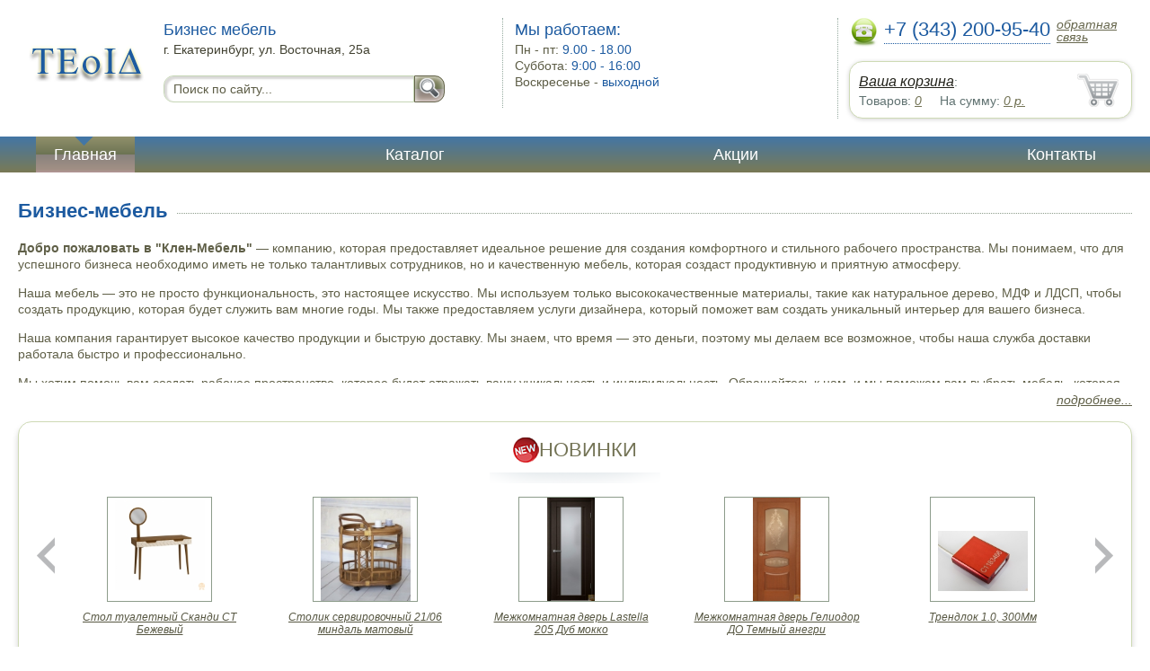

--- FILE ---
content_type: text/html; charset=UTF-8
request_url: http://kitchen-sets.klen-mebel.ru/
body_size: 9543
content:
<html>
<head>
	<meta charset="utf-8"/>
	<title>Бизнес-мебель  +7 (343) 200-95-40</title>
	<meta name="keywords" content="офисная мебель, торговое оборудование, корпусная мебель для дома">
	<meta name="description" content="Наша мебель поможет вам создать рабочее пространство, которое будет отражать вашу уникальность и индивидуальность."> 
	<meta http-equiv="X-UA-Compatible" content="IE=edge">
	<meta name="viewport" content="width=device-width, initial-scale=1">
	<link rel="shortcut icon" href="favicon.ico">
		
	<link rel="canonical"  href="http://klen-mebel.ru/" />	
	<link rel="stylesheet" type="text/css" href="css/style.css" />
	<link rel="stylesheet" type="text/css" href="css/adaptation.css" />		
	<link rel="stylesheet" href="admin/css/buttons.css" type="text/css" media="screen, projection" />
</head>
<body>
<div class="wallpaper">  
  <div class="header">
    <div class="hd_row_1">
      <a class="top_logo" href="/"><img src="images/1/logo.png" / ></a>
    </div>    
    <div class="hd_row_2">
      <div class="style1">Бизнес мебель</div>
      <div class="style2">г. Екатеринбург, ул. Восточная, 25а</div>
      <div class="hd_find">
				<form action="api.php" method="POST">			
					<input name="query"  id="search_box" type="text" value="Поиск по сайту..." autocomplete="off" placeholder="Найти товар..."/>
					<input type="hidden" name="search_area" value="3" />			
					<button class="hd_find_btn" name="show_results"><img src="img/loop.png" ></button>
				</form>			
			</div>    </div>    
    <div class="hd_row_3">
      <div class="style1">Мы работаем:</div>
      <p>

        Пн - пт:  <span>9.00 - 18.00</span><br />
        Суббота: <span>9:00 - 16:00</span><br />
        Воскресенье - <span>выходной</span>      </p>
    </div>    
    <div class="hd_row_4">
      <div class="hd_phone">
        <img src="img/ph_img.png">
        <div class="phone_txt">+7 (343) 200-95-40</div>
        <div class="hd_back" id="call_back">обратная связь</div>
      </div>
      <div class="clear"></div>
      <div class="hd_cart">
        <div class="hd_cart_txt">
          <span class="hd_cart_s1"><a href="cart">Ваша корзина</a>:</span>
          <span class="hd_cart_s3">Товаров: </span><a href="cart" class="hd_cart_s4" id="goods_incart">0</a>&nbsp;&nbsp;&nbsp;&nbsp; <span class="hd_cart_s3">На сумму: </span><a href="cart" class="hd_cart_s4" id="cart_cost">0</a><span class="hd_cart_s4"> р.</span>
        </div>
      </div>    </div>    
    <div class="clear"></div>
  </div>
</div>
<div class="top_menu_box">
  <div class="top_menu">
    <ul>
<li><div class="top_menu_point"></div><a href="/" class="active">Главная</a></li>
<li><a href="catalog">Каталог</a></li>
<li><a href="stock">Акции</a></li>
<li><a href="contacts">Контакты</a></li>
      <li class="helper"></li>
    </ul>
  </div>
</div>
<div class="wallpaper"> 
  <div class="main_content">
    <h1>Бизнес-мебель</h1><div class="dot_line">&nbsp;</div>
    <div class="clear"></div>
    <div id="main_info">
<p><strong>Добро пожаловать в "Клен-Мебель"</strong> &mdash; компанию, которая предоставляет идеальное решение для создания комфортного и стильного рабочего пространства. Мы понимаем, что для успешного бизнеса необходимо иметь не только талантливых сотрудников, но и качественную мебель, которая создаст продуктивную и приятную атмосферу.</p>
<p>Наша мебель &mdash; это не просто функциональность, это настоящее искусство. Мы используем только высококачественные материалы, такие как натуральное дерево, МДФ и ЛДСП, чтобы создать продукцию, которая будет служить вам многие годы. Мы также предоставляем услуги дизайнера, который поможет вам создать уникальный интерьер для вашего бизнеса.</p>
<p>Наша компания гарантирует высокое качество продукции и быструю доставку. Мы знаем, что время &mdash; это деньги, поэтому мы делаем все возможное, чтобы наша служба доставки работала быстро и профессионально.</p>
<p>Мы хотим помочь вам создать рабочее пространство, которое будет отражать вашу уникальность и индивидуальность. Обращайтесь к нам, и мы поможем вам выбрать мебель, которая удовлетворит все ваши потребности и поможет создать комфортное рабочее пространство для вашего бизнеса. Не упустите возможность сделать свой бизнес еще более успешным с "Клен-Мебель".</p>    </div>
    <div class="more_info"><a id="show_main_info">подробнее... </a></div>
    
    <!-- carousel -->
    <div class="carousel">
			<div class="carousel_hd">
        <h2><img src="img/new.png">НОВИНКИ</h2>
      </div>      
      <div class="carousel_hd">
        <div class="shade">&nbsp;</div>
      </div>
			<div id="liquid" class="liquid">
				<span class="previous"></span>
				<div class="wrapper">
					<ul>
						<li>
							<div class="lig_img"><a href="stol-tualetnyiy-skandi-st"><img src="images/345/small/stol-tualetnyiy-skandi-st.jpg" width="100"  style="padding: 3px 0 3px 0;"  alt="Стол туалетный Сканди СТ Бежевый" /></a></div>
							<div class="lig_link"><a href="stol-tualetnyiy-skandi-st">Стол туалетный Сканди СТ Бежевый</a></div>
						</li>						<li>
							<div class="lig_img"><a href="stolik-servirovochnyiy-21-06-mindal-matovyiy"><img src="images/343/small/stolik-servirovochnyiy-21-06-mindal-matovyiy.jpg" height="138" width="100"  alt="Столик сервировочный 21/06 миндаль матовый" /></a></div>
							<div class="lig_link"><a href="stolik-servirovochnyiy-21-06-mindal-matovyiy">Столик сервировочный 21/06 миндаль матовый</a></div>
						</li>						<li>
							<div class="lig_img"><a href="mejkomnatnaya-dver-astella-205"><img src="images/340/small/mejkomnatnaya-dver-astella-205.jpg" height="138"  style="padding: 0 16px 0 16px;"  alt="Межкомнатная дверь Lastella 205 Дуб мокко" /></a></div>
							<div class="lig_link"><a href="mejkomnatnaya-dver-astella-205">Межкомнатная дверь Lastella 205 Дуб мокко</a></div>
						</li>						<li>
							<div class="lig_img"><a href="mejkomnatnaya-dver-geliodor-do"><img src="images/337/small/mejkomnatnaya-dver-geliodor-do.jpg" height="138"  style="padding: 0 16px 0 16px;"  alt="Межкомнатная дверь Гелиодор ДО Темный анегри" /></a></div>
							<div class="lig_link"><a href="mejkomnatnaya-dver-geliodor-do">Межкомнатная дверь Гелиодор ДО Темный анегри</a></div>
						</li>						<li>
							<div class="lig_img"><a href="trendlok-10-300mm"><img src="images/335/small/trendlok_10_300mm.jpg" width="100"  style="padding: 37px 0 37px 0;"  alt="Трендлок 1.0, 300Мм" /></a></div>
							<div class="lig_link"><a href="trendlok-10-300mm">Трендлок 1.0, 300Мм</a></div>
						</li>						<li>
							<div class="lig_img"><a href="prizma-18-1000mm"><img src="images/334/small/prizma_18_1000mm.jpg" width="100"  style="padding: 37px 0 37px 0;"  alt="Призма 1.8, 1000Мм" /></a></div>
							<div class="lig_link"><a href="prizma-18-1000mm">Призма 1.8, 1000Мм</a></div>
						</li>						<li>
							<div class="lig_img"><a href="seyf-paket-standart-328h485"><img src="images/332/small/seyf_paket_standart_328h485.jpg" width="100"  style="padding: 28px 0 28px 0;"  alt="Сейф-пакет стандарт 328х485+50к/7" /></a></div>
							<div class="lig_link"><a href="seyf-paket-standart-328h485">Сейф-пакет стандарт 328х485+50к/7</a></div>
						</li>						<li>
							<div class="lig_img"><a href="klyuchnitsa-nkls-40-s-prozrachnoy-dverkoy"><img src="images/330/small/klyuchnitsa_nkls_40_s_prozrachnoy_dverkoy.jpg"  style="padding: 3px 3px 3px 3px;"  alt="Ключница НКЛС-40 с прозрачной дверкой" /></a></div>
							<div class="lig_link"><a href="klyuchnitsa-nkls-40-s-prozrachnoy-dverkoy">Ключница НКЛС-40 с прозрачной дверкой</a></div>
						</li>						<li>
							<div class="lig_img"><a href="optima"><img src="images/328/small/optima.jpg" width="100"  style="padding: 37px 0 37px 0;"  alt="Оптима" /></a></div>
							<div class="lig_link"><a href="optima">Оптима</a></div>
						</li>						<li>
							<div class="lig_img"><a href="klyuchnitsa-nkl-40"><img src="images/323/small/klyuchnitsa_nkl_40.jpg" width="100"  style="padding: 37px 0 37px 0;"  alt="Ключница НКЛ-40" /></a></div>
							<div class="lig_link"><a href="klyuchnitsa-nkl-40">Ключница НКЛ-40</a></div>
						</li>					</ul>
				</div>
				<span class="next"></span>
			</div>
									
		</div>	
    <!-- end carousel -->
    
    <!-- main_articles -->
    <div class="main_articles">
		
      <div class="article_item_box">
        <div class="article_item">
          <h3><a href="get-a-nice-office-chair" title="Как выбрать правильное офисное кресло.">Как выбрать правильное офисное кресло.</a></h3>
          <div class="article_img_box">
            <a href="get-a-nice-office-chair"><img src = "images/349/small/get-a-nice-office-chair.jpg"></a>
          </div>
          <p>
Рассмотриваются несколько важных моментов, которые стоит учесть при выборе офисного кресла.          </p>
        </div>
      </div>      
		
      <div class="article_item_box">
        <div class="article_item">
          <h3><a href="how-to-get-cozy-in-tight-kitchen" title="Маленькая кухня. Как гармонично организовать пространство?">Маленькая кухня. Как гармонично организовать пространство?</a></h3>
          <div class="article_img_box">
            <a href="how-to-get-cozy-in-tight-kitchen"><img src = "images/350/small/how-to-get-cozy-in-tight-kitchen.jpg"></a>
          </div>
          <p>
Представлен ряд практических советов о том как сделать маленькую кухню визуально больше и выгодно организовать пространство.          </p>
        </div>
      </div>      
		
      <div class="article_item_box">
        <div class="article_item">
          <h3><a href="how-to-choose-a-bath" title="Как выбрать ванну: полезные советы">Как выбрать ванну: полезные советы</a></h3>
          <div class="article_img_box">
            <a href="how-to-choose-a-bath"><img src = "images/348/small/how-to-choose-a-bath.jpg"></a>
          </div>
          <p>
В статье приведены рекомендации выбора ванны по всем параметрам.          </p>
        </div>
      </div>      
      <div class="clear"></div>
      <div class="more_info"><a href="articles">Другие статьи</a></div>
    </div>
    <!-- end main_articles -->
    
    <div class="hr_dot"></div>
    
    <!-- main_ goods -->
    <div class="main_goods">
      <div class="main_goods_line">
        <div class="main_good_box">
          <div class="main_good_item">
            <h3><a href="kitchen-sets" title="Кухонные гарнитуры">Кухонные гарнитуры</a></h3>
            <ul>
              <li><a href="sofa_in_the_office_advance">Диван в офис «Эдванс»</a></li>
              <li><a href="kitchen_corner_rio-16">Кухня «Рио-16» угловая</a></li>
              <li><a href="kitchen_aurora-10">Кухня «Аврора-10»</a></li>
							
            </ul>
          </div>
        </div>        
        <div class="main_good_box">
          <div class="main_good_item">
            <h3><a href="tables" title="Столы">Столы</a></h3>
            <ul>
              <li><a href="gateleg_table_folding_hummingbird">Стол-тумба складной «Колибри 5»</a></li>
              <li><a href="glass_tables_byzantium-2">Стол стеклянный «Византия 2»</a></li>
              <li><a href="dining_table_orpheus-14">Обеденный стол «Орфей 14.10»</a></li>
							
            </ul>
          </div>
        </div>        
        <div class="main_good_box">
          <div class="main_good_item">
            <h3><a href="chairs" title="Стулья">Стулья</a></h3>
            <ul>
              <li><a href="stool_classic">Табурет «Классический»</a></li>
              <li><a href="stool_style_4x2">Табурет «4x2 Стиль»</a></li>
              <li><a href="chair_vienna-2">Стул «Венский - 2»</a></li>
							
            </ul>
          </div>
        </div>        
        <div class="main_good_box">
          <div class="main_good_item">
            <h3><a href="bedrooms-beds" title="Спальни, кровати">Спальни, кровати</a></h3>
            <ul>
              <li><a href="doors_of_the_array">Двери межкомнатные из массива</a></li>
              <li><a href="bedroom_interior_solid_wood">Интерьер спальни массив дерева</a></li>
              <li><a href="beds_bedroom_furniture">Кровати, мебель для спальни</a></li>
							
            </ul>
          </div>
        </div>        
      </div>
			<div class="clear"></div>			
      <div class="main_goods_line">
        <div class="main_good_box">
          <div class="main_good_item">
            <h3><a href="children-s-furniture" title="Детская мебель">Детская мебель</a></h3>
            <ul>
              <li><a href="children_s_chair_princess">СТУЛ ДЕТСКИЙ PRINCESS</a></li>
              <li><a href="children_s_chair_roller">СТУЛ ДЕТСКИЙ ROLLER</a></li>
              <li><a href="children_s_chair_swift_gts">СТУЛ ДЕТСКИЙ SWIFT GTS</a></li>
							
            </ul>
          </div>
        </div>        
        <div class="main_good_box">
          <div class="main_good_item">
            <h3><a href="living" title="Гостиные">Гостиные</a></h3>
            <ul>
              <li><a href="coffee_table_and_bench">Журнальный стол и скамья</a></li>
              <li><a href="pristennaja_furniture_symphony-3">Пристенная мебель «Симфония 3.11»</a></li>
              <li><a href="pristennaja_furniture_in_the_living_room">Пристенная мебель в гостиную «Валенсия Витра»</a></li>
							
            </ul>
          </div>
        </div>        
        <div class="main_good_box">
          <div class="main_good_item">
            <h3><a href="hallways" title="Прихожие">Прихожие</a></h3>
            <ul>
              <li><a href="hanger_art-19-72_black">Напольная вешалка Арт.19-72/black</a></li>
              <li><a href="hanger_art-19-50_black">Напольная вешалка Арт.19-50/black</a></li>
              <li><a href="hanger_art-17-50_wenge">Напольная вешалка Арт.17-50/wenge</a></li>
							
            </ul>
          </div>
        </div>        
        <div class="main_good_box">
          <div class="main_good_item">
            <h3><a href="executive-office-furniture" title="Мебель для руководителя">Мебель для руководителя</a></h3>
            <ul>
              <li><a href="cabinet_vienna_italy-">Кабинет «Виенна» (Италия).</a></li>
              <li><a href="office_manager_elite_class_238">Кабинет руководителя элит-класса «PRESIDENT»</a></li>
              <li><a href="office_manager_selecta_elite">Кабинет руководителя «Селекта» (элитная офисная мебель).</a></li>
							
            </ul>
          </div>
        </div>        
      </div>
			<div class="clear"></div>			
      <div class="main_goods_line">
        <div class="main_good_box">
          <div class="main_good_item">
            <h3><a href="furniture-for-staff" title="Мебель для персонала">Мебель для персонала</a></h3>
            <ul>
              <li><a href="stelazhnaya_step_system">Стелажная система «Степ»</a></li>
              <li><a href="office_staff_business_class">Кабинет для персонала бизнес-класса «ФОРМУЛА»</a></li>
              <li><a href="furniture_for_staff_argo">Мебель для персонала «Арго»</a></li>
							
            </ul>
          </div>
        </div>        
        <div class="main_good_box">
          <div class="main_good_item">
            <h3><a href="computer-tables" title="Столы компьютерные">Столы компьютерные</a></h3>
            <ul>
              <li><a href="computer_table_orion-4">Стол компьютерный «Орион-4»</a></li>
              <li><a href="computer_table_orion-1">Стол компьютерный «Орион-1»</a></li>
              <li><a href="computer_table_fortuna-12">Стол компьютерный «Фортуна-12» </a></li>
							
            </ul>
          </div>
        </div>        
        <div class="main_good_box">
          <div class="main_good_item">
            <h3><a href="tables-chairs-armchairs" title="Столы, стулья, кресла">Столы, стулья, кресла</a></h3>
            <ul>
              <li><a href="zeta_bar_chair">Стул барный «Zeta»</a></li>
              <li><a href="verdi_chrome_chair">Стул «Verdi chrome»</a></li>
              <li><a href="venus_chair">Стул «Venus»</a></li>
							
            </ul>
          </div>
        </div>        
        <div class="main_good_box">
          <div class="main_good_item">
            <h3><a href="office-chairs-and-armchairs" title="Офисные кресла и стулья">Офисные кресла и стулья</a></h3>
            <ul>
              <li><a href="chairs_form">Стулья «Форма»</a></li>
              <li><a href="chairs_break_modular_system">Стулья «Break», модульные системы для залов ожидания.</a></li>
              <li><a href="chairs_i_flexx">Стулья «I-FLEXX»</a></li>
							
            </ul>
          </div>
        </div>        
      </div>
			<div class="clear"></div>			
      <div class="main_goods_line">
        <div class="main_good_box">
          <div class="main_good_item">
            <h3><a href="chairs-for-executives" title="Кресла для руководителей">Кресла для руководителей</a></h3>
            <ul>
              <li><a href="executive_chair_valentino_hb">Кресло для руководителя «Valentino HB Chrome»</a></li>
              <li><a href="executive_chair_toldo">Кресло для руководителя «Toldo»</a></li>
              <li><a href="executive_chair_tantal">Кресло для руководителя «Tantal»</a></li>
							
            </ul>
          </div>
        </div>        
        <div class="main_good_box">
          <div class="main_good_item">
            <h3><a href="chests-of-drawers-chests" title="Комоды, тумбы, сундуки">Комоды, тумбы, сундуки</a></h3>
            <ul>
              <li><a href="chest_arizona-10">Комод «Аризона 10»</a></li>
              <li><a href="chest_arizona-1">Комод «Аризона 1»</a></li>
              <li><a href="chest-5_drawers_arizona-10">Комод 5 ящиков «Аризона 10.10»</a></li>
							
            </ul>
          </div>
        </div>        
        <div class="main_good_box">
          <div class="main_good_item">
            <h3><a href="closets-cabinets" title="Шкафы-купе, шкафы">Шкафы-купе, шкафы</a></h3>
            <ul>
              <li><a href="built_in_array">Шкафы из массива</a></li>
							
            </ul>
          </div>
        </div>        
        <div class="main_good_box">
          <div class="main_good_item">
            <h3><a href="home-offices-libraries" title="Домашние кабинеты, библиотеки">Домашние кабинеты, библиотеки</a></h3>
            <ul>
              <li><a href="built_in_bookshelves">Шкафы книжные стеллажи</a></li>
              <li><a href="writing_desk_made_of">Стол письменный из массива ясеня</a></li>
              <li><a href="desk_table_from_an">Стол письменный из массива с инкрустацией</a></li>
							
            </ul>
          </div>
        </div>        
      </div>
			<div class="clear"></div>			
      <div class="main_goods_line">
        <div class="main_good_box">
          <div class="main_good_item">
            <h3><a href="doors" title="Двери межкомнатные">Двери межкомнатные</a></h3>
            <ul>
              <li><a href="entrance_groups">Входные группы</a></li>
              <li><a href="massive_doors_with_glass">Двери из массива со стеклом</a></li>
              <li><a href="massive_doors">Двери из массива</a></li>
							
            </ul>
          </div>
        </div>        
        <div class="main_good_box">
          <div class="main_good_item">
            <h3><a href="fixtures" title="Светильники">Светильники</a></h3>
            <ul>
              <li><a href="chandelier_solid_wood">Люстра массив дерева</a></li>
							
            </ul>
          </div>
        </div>        
        <div class="main_good_box">
          <div class="main_good_item">
            <h3><a href="office-partitions" title="Офисные перегородки">Офисные перегородки</a></h3>
            <ul>
              <li><a href="partitions_office_vector">Перегородки для офиса «ВЕКТОР»</a></li>
              <li><a href="office_partitions_rhythm">Офисные перегородки «РИТМ»</a></li>
              <li><a href="office_partitions_logic">Офисные перегородки «ЛОГИКА»</a></li>
							
            </ul>
          </div>
        </div>        
        <div class="main_good_box">
          <div class="main_good_item">
            <h3><a href="bedroom-upholstered-furniture" title="Кровати, спальни, мягкая мебель">Кровати, спальни, мягкая мебель</a></h3>
            <ul>
              <li><a href="sofa_for_clients_space">Диван для клиентов «Спейс» </a></li>
              <li><a href="furniture_in_the_bedroom_respect_for">Комплект мебели в спальню «РЕСПЕКТ» для гостиниц и хостелов</a></li>
              <li><a href="bedroom_florence">Спальня «ФЛОРЕНЦИЯ»</a></li>
							
            </ul>
          </div>
        </div>        
      </div>
			<div class="clear"></div>			
      <div class="main_goods_line">
        <div class="main_good_box">
          <div class="main_good_item">
            <h3><a href="stairs" title="Лестницы">Лестницы</a></h3>
            <ul>
              <li><a href="stairs_from_the_array_to">Лестницы из массива с металлом</a></li>
              <li><a href="spiral_staircases_made_of">Винтовые лестницы из массива дерева</a></li>
              <li><a href="stairs_from_the_array">Лестницы из массива</a></li>
							
            </ul>
          </div>
        </div>        
        <div class="main_good_box">
          <div class="main_good_item">
            <h3><a href="administrative-rack" title="Административные стойки">Административные стойки</a></h3>
            <ul>
              <li><a href="solid_wood_furniture">Мебель из массива дерева</a></li>
							
            </ul>
          </div>
        </div>        
        <div class="main_good_box">
          <div class="main_good_item">
            <h3><a href="shop-equipment" title="Торговое оборудование">Торговое оборудование</a></h3>
            <ul>
              <li><a href="showcase_of_an_array_of_commercial_equipment">Витрина из массива торговое оборудование</a></li>
              <li><a href="vinoteca_solid_wood">Винотека массив дерева</a></li>
							
            </ul>
          </div>
        </div>        
        <div class="main_good_box">
          <div class="main_good_item">
            <h3><a href="interior-design-fully-completed" title="Интерьер, дизайн, отделка под ключ">Интерьер, дизайн, отделка под ключ</a></h3>
            <ul>
              <li><a href="ceiling_panels_solid_wood">Потолочные панели массив дерева</a></li>
              <li><a href="interior_items_made_of">Предметы интерьера из массива дерева</a></li>
              <li><a href="solid_wood_interior">Массив дерева в интерьере</a></li>
							
            </ul>
          </div>
        </div>        
      </div>
			<div class="clear"></div>			
      <div class="main_goods_line">
        <div class="main_good_box">
          <div class="main_good_item">
            <h3><a href="furniture-made-of-glass-mirrors" title="Мебель из стекла, зеркала, витражи">Мебель из стекла, зеркала, витражи</a></h3>
            <ul>
              <li><a href="mirrors">Зеркала</a></li>
							
            </ul>
          </div>
        </div>        
        <div class="main_good_box">
          <div class="main_good_item">
            <h3><a href="racks-administrative-reception-" title="Стойки административные (ресепшн)">Стойки административные (ресепшн)</a></h3>
            <ul>
              <li><a href="reception_desk_luna">Стойка ресепшн «LUNA»</a></li>
              <li><a href="reception_desk_administrator_babini">Стойка ресепшн администратора «Бабини»</a></li>
              <li><a href="counters_reception_on_individual_projects">Стойки ресепшн по индивидуальным проектам</a></li>
							
            </ul>
          </div>
        </div>        
        <div class="main_good_box">
          <div class="main_good_item">
            <h3><a href="fireplaces" title="Камины">Камины</a></h3>
            <ul>
              <li><a href="fireplaces_from_mobiburg">Камины от Мобибург</a></li>
							
            </ul>
          </div>
        </div>        
	
      </div>		
    </div>
  <div class="clear"></div>		
    <!-- end main_goods -->
    
    <!-- carousel1 -->
    <div class="carousel1">
			<div class="carousel_hd">
        <h2> Хиты продаж </h2>
      </div>      
      <div class="carousel_hd">
        <div class="shade">&nbsp;</div>
      </div>
			<div id="liquid1" class="liquid">
				<span class="previous"></span>
				<div class="wrapper">
					<ul>
						<li>
              <div class="liquid_good">
  							<div class="lig_img"><a href="chair_cinematography_basik"><img src="images/49/small/13741.jpg" width="100"  style="padding: 3px 0 3px 0;"  alt="Кресло операторское «Basik»" /></a></div>
  							<div class="lig_link"><a href="chair_cinematography_basik">Кресло операторское «Basik»</a></div>
                <div class="lig_gost">Цена: 2160 руб.</div>
                <button class="lig_bye" onclick="updateCart(19,1);" id="incart[19]">Купить</button>
              </div>
						</li>						<li>
              <div class="liquid_good">
  							<div class="lig_img"><a href="armchair_galaxy_ultra"><img src="images/47/small/13730.jpg"  style="padding: 3px 0 3px 0;"  alt="Кресло «Galaxy-Ultra»" /></a></div>
  							<div class="lig_link"><a href="armchair_galaxy_ultra">Кресло «Galaxy-Ultra»</a></div>
                <div class="lig_gost">Цена: 7260 руб.</div>
                <button class="lig_bye" onclick="updateCart(17,1);" id="incart[17]">Купить</button>
              </div>
						</li>						<li>
              <div class="liquid_good">
  							<div class="lig_img"><a href="computer_desk_fortune-22"><img src="images/46/small/13715.jpg" width="100"  style="padding: 3px 0 3px 0;"  alt="Компьютерный стол «Фортуна 22»" /></a></div>
  							<div class="lig_link"><a href="computer_desk_fortune-22">Компьютерный стол «Фортуна 22»</a></div>
                <div class="lig_gost">Цена: 2780 руб.</div>
                <button class="lig_bye" onclick="updateCart(16,1);" id="incart[16]">Купить</button>
              </div>
						</li>						<li>
              <div class="liquid_good">
  							<div class="lig_img"><a href="computer_desk_orion-2"><img src="images/45/small/50039.jpg" width="100"  style="padding: 3px 0 3px 0;"  alt="Компьютерный стол «Орион 2.10»" /></a></div>
  							<div class="lig_link"><a href="computer_desk_orion-2">Компьютерный стол «Орион 2.10»</a></div>
                <div class="lig_gost">Цена: 6660 руб.</div>
                <button class="lig_bye" onclick="updateCart(15,1);" id="incart[15]">Купить</button>
              </div>
						</li>						<li>
              <div class="liquid_good">
  							<div class="lig_img"><a href="furniture_for_staff_referent"><img src="images/44/small/50049.jpg" width="100"  style="padding: 30px 0 30px 0;"  alt="Мебель для персонала «Референт»" /></a></div>
  							<div class="lig_link"><a href="furniture_for_staff_referent">Мебель для персонала «Референт»</a></div>
                <div class="lig_gost">Цена: 1370 руб.</div>
                <button class="lig_bye" onclick="updateCart(14,1);" id="incart[14]">Купить</button>
              </div>
						</li>						<li>
              <div class="liquid_good">
  							<div class="lig_img"><a href="chair_of_ephesus"><img src="images/43/small/9144.jpg" width="100"  style="padding: 12px 0 12px 0;"  alt="Стул «Эфес»" /></a></div>
  							<div class="lig_link"><a href="chair_of_ephesus">Стул «Эфес»</a></div>
                <div class="lig_gost">Цена: 1170 руб.</div>
                <button class="lig_bye" onclick="updateCart(13,1);" id="incart[13]">Купить</button>
              </div>
						</li>						<li>
              <div class="liquid_good">
  							<div class="lig_img"><a href="chair_ch_868axsn"><img src="images/42/small/50048.jpg" width="100"  style="padding: 12px 0 12px 0;"  alt="Кресло CH 868AXSN" /></a></div>
  							<div class="lig_link"><a href="chair_ch_868axsn">Кресло CH 868AXSN</a></div>
                <div class="lig_gost">Цена: 5550 руб.</div>
                <button class="lig_bye" onclick="updateCart(12,1);" id="incart[12]">Купить</button>
              </div>
						</li>						<li>
              <div class="liquid_good">
  							<div class="lig_img"><a href="office_furniture_caesar"><img src="images/39/small/7875.jpg" width="100"  style="padding: 24px 0 24px 0;"  alt="Мебель для руководителя «Цезарь»" /></a></div>
  							<div class="lig_link"><a href="office_furniture_caesar">Мебель для руководителя «Цезарь»</a></div>
                <div class="lig_gost">Цена: 32000 руб.</div>
                <button class="lig_bye" onclick="updateCart(9,1);" id="incart[9]">Купить</button>
              </div>
						</li>						<li>
              <div class="liquid_good">
  							<div class="lig_img"><a href="dressing_table_orchid-4"><img src="images/40/small/50060.jpg" width="100"  style="padding: 3px 0 3px 0;"  alt="Туалетный стол «Орхидея 4.10»" /></a></div>
  							<div class="lig_link"><a href="dressing_table_orchid-4">Туалетный стол «Орхидея 4.10»</a></div>
                <div class="lig_gost">Цена: 8240 руб.</div>
                <button class="lig_bye" onclick="updateCart(10,1);" id="incart[10]">Купить</button>
              </div>
						</li>						<li>
              <div class="liquid_good">
  							<div class="lig_img"><a href="office_furniture_fram"><img src="images/36/small/50022.jpg" width="100"  style="padding: 22px 0 22px 0;"  alt="Мебель для руководителя «Фрам»" /></a></div>
  							<div class="lig_link"><a href="office_furniture_fram">Мебель для руководителя «Фрам»</a></div>
                <div class="lig_gost">Цена: по запросу</div>
                <button class="lig_bye" onclick="updateCart(6,1);" id="incart[6]">Купить</button>
              </div>
						</li>						<li>
              <div class="liquid_good">
  							<div class="lig_img"><a href="computer_desk_fortuna-25"><img src="images/32/small/50035.jpg"  style="padding: 3px 6px 3px 6px;"  alt="Компьютерный стол «Фортуна 25.1»" /></a></div>
  							<div class="lig_link"><a href="computer_desk_fortuna-25">Компьютерный стол «Фортуна 25.1»</a></div>
                <div class="lig_gost">Цена: 4050 руб.</div>
                <button class="lig_bye" onclick="updateCart(2,1);" id="incart[2]">Купить</button>
              </div>
						</li>						
					</ul>
				</div>
				<span class="next"></span>
			</div>									
		</div>	
    <!-- end carousel1 -->
    
    <!-- carousel2 -->
    <div class="carousel2">
			<div class="carousel_hd">
        <h2>Специальное предложение</h2>
      </div>      
      <div class="carousel_hd">
        <div class="shade">&nbsp;</div>
      </div>
			<div id="liquid2" class="liquid">
				<span class="previous"></span>
				<div class="wrapper">
					<ul>
						<li>
              <div class="liquid_good">
  							<div class="lig_img"><a href="kreslo-operatora-696-chernyiy"></a></div>
  							<div class="lig_link"><a href="kreslo-operatora-696-chernyiy">Кресло оператора CHAIRMAN 696 черный</a></div>
                <div class="lig_gost">Цена: 4118 руб.</div>
                <button class="lig_bye" onclick="updateCart(269,1);" id="incart[269]">Купить</button>
              </div>
						</li>						<li>
              <div class="liquid_good">
  							<div class="lig_img"><a href="pochtovyiy-paket-240h320-40k"><img src="images/325/small/pochtovyiy_paket_240h320_40k.jpg" width="100"  style="padding: 28px 0 28px 0;"  alt="Почтовый Пакет  240х320+40к/7" /></a></div>
  							<div class="lig_link"><a href="pochtovyiy-paket-240h320-40k">Почтовый Пакет  240х320+40к/7</a></div>
                <div class="lig_gost">Цена: 7 руб.</div>
                <button class="lig_bye" onclick="updateCart(253,1);" id="incart[253]">Купить</button>
              </div>
						</li>						<li>
              <div class="liquid_good">
  							<div class="lig_img"><a href="armchair_prado_chrom_leather"><img src="images/31/small/8973.jpg"  style="padding: 3px 0 3px 0;"  alt="Кресло «Prado Chrom» натуральная кожа" /></a></div>
  							<div class="lig_link"><a href="armchair_prado_chrom_leather">Кресло «Prado Chrom» натуральная кожа</a></div>
                <div class="lig_gost">Цена: 11371.5 руб.</div>
                <button class="lig_bye" onclick="updateCart(1,1);" id="incart[1]">Купить</button>
              </div>
						</li>	
					</ul>
				</div>
				<span class="next"></span>
			</div>									
		</div>	
    <!-- end carousel1 -->
    
    <!-- producers -->
    <div class="producers">
      <h3>Производители</h3>
      <div class="producers_item_box">
        <div class="producers_item">
          <a href="chairman" title="Chairman">Chairman</a>
        </div>
      </div>
      <div class="producers_item_box">
        <div class="producers_item">
          <a href="nowystyl" title="Nowystyl">Nowystyl</a>
        </div>
      </div>
      <div class="producers_item_box">
        <div class="producers_item">
          <a href="home" title="R-home">R-home</a>
        </div>
      </div>
      <div class="producers_item_box">
        <div class="producers_item">
          <a href="asplomb" title="Аспломб">Аспломб</a>
        </div>
      </div>
      <div class="producers_item_box">
        <div class="producers_item">
          <a href="asplomb-ural" title="АСПЛОМБ-Урал">АСПЛОМБ-Урал</a>
        </div>
      </div>
      <div class="producers_item_box">
        <div class="producers_item">
          <a href="byelorussia" title="Белоруссия">Белоруссия</a>
        </div>
      </div>
      <div class="producers_item_box">
        <div class="producers_item">
          <a href="byurokrat" title="Бюрократ">Бюрократ</a>
        </div>
      </div>
      <div class="producers_item_box">
        <div class="producers_item">
          <a href="demi" title="Дэми">Дэми</a>
        </div>
      </div>
      <div class="producers_item_box">
        <div class="producers_item">
          <a href="italy" title="Италия">Италия</a>
        </div>
      </div>
      <div class="producers_item_box">
        <div class="producers_item">
          <a href="lidman" title="Лидман">Лидман</a>
        </div>
      </div>
      <div class="producers_item_box">
        <div class="producers_item">
          <a href="lyubimyiy-dom" title="Любимый дом">Любимый дом</a>
        </div>
      </div>
      <div class="producers_item_box">
        <div class="producers_item">
          <a href="mebelson" title="Мебельсон">Мебельсон</a>
        </div>
      </div>
      <div class="producers_item_box">
        <div class="producers_item">
          <a href="unknown" title="Неизвестен">Неизвестен</a>
        </div>
      </div>
      <div class="producers_item_box">
        <div class="producers_item">
          <a href="raduga" title="Радуга">Радуга</a>
        </div>
      </div>
      <div class="producers_item_box">
        <div class="producers_item">
          <a href="russia" title="Россия">Россия</a>
        </div>
      </div>
      <div class="producers_item_box">
        <div class="producers_item">
          <a href="russia-italy" title="Россия-Италия">Россия-Италия</a>
        </div>
      </div>
      <div class="producers_item_box">
        <div class="producers_item">
          <a href="ruby" title="Рубин">Рубин</a>
        </div>
      </div>
      <div class="producers_item_box">
        <div class="producers_item">
          <a href="sitidors" title="Ситидорс">Ситидорс</a>
        </div>
      </div>
      <div class="producers_item_box">
        <div class="producers_item">
          <a href="ukraine" title="Украина">Украина</a>
        </div>
      </div>
      <div class="producers_item_box">
        <div class="producers_item">
          <a href="factory-bracelets" title="Фабрика браслетов">Фабрика браслетов</a>
        </div>
      </div>
      
    </div>
		    <!-- end producers -->
  </div></div>
<div class="footer_box">
  <div class="footer">
    <div class="footer_lf_box">
      <ul>
<li><a href="/">Главная</a></li><li><a href="catalog">Каталог</a></li><li><a href="stock">Акции</a></li><li><a href="contacts">Контакты</a></li>      </ul>
    </div>    
    <div class="footer_rg_box">
      <div class="footer_rg">
        <div class="bottom_logo"><a href="/"><img src = "images/1/logo.png"/></a></div>
        <div class="footer_rg_txt">г. Екатеринбург, ул. Восточная, 25а</div>
        <div class="footer_rg_phone">
          <div class="footer_rg_phone_txt">+7 (343) 200-95-40</div>
        </div>
        <div class="footer_rg_back" id="call_back2">обратная связь</div>
      </div>
			<div class="metrics">
			<!--LiveInternet counter--><script type="text/javascript">
document.write("<a href='//www.liveinternet.ru/click' "+
"target=_blank><img src='//counter.yadro.ru/hit?t44.1;r"+
escape(document.referrer)+((typeof(screen)=="undefined")?"":
";s"+screen.width+"*"+screen.height+"*"+(screen.colorDepth?
screen.colorDepth:screen.pixelDepth))+";u"+escape(document.URL)+
";h"+escape(document.title.substring(0,150))+";"+Math.random()+
"' alt='' title='LiveInternet' "+
"border='0' width='31' height='31'><\/a>")
</script><!--/LiveInternet-->	
			</div>
    </div>    
    <div class="footer_mid_box">
      <div class="section_titles_box">
        <div class="section_title"><a href = "kitchen-sets">Кухонные гарнитуры&nbsp;(3)</a></div>
        <div class="section_title"><a href = "tables">Столы&nbsp;(4)</a></div>
        <div class="section_title"><a href = "chairs">Стулья&nbsp;(4)</a></div>
        <div class="section_title"><a href = "bedrooms-beds">Спальни, кровати&nbsp;(8)</a></div>
        <div class="section_title"><a href = "children-s-furniture">Детская мебель&nbsp;(5)</a></div>
        <div class="section_title"><a href = "living">Гостиные&nbsp;(4)</a></div>
        <div class="section_title"><a href = "hallways">Прихожие&nbsp;(19)</a></div>
        <div class="section_title"><a href = "executive-office-furniture">Мебель для руководителя&nbsp;(24)</a></div>
        <div class="section_title"><a href = "furniture-for-staff">Мебель для персонала&nbsp;(14)</a></div>
        <div class="section_title"><a href = "computer-tables">Столы компьютерные&nbsp;(13)</a></div>
        <div class="section_title"><a href = "tables-chairs-armchairs">Столы, стулья, кресла&nbsp;(8)</a></div>
        <div class="section_title"><a href = "office-chairs-and-armchairs">Офисные кресла и стулья&nbsp;(43)</a></div>
        <div class="section_title"><a href = "chairs-for-executives">Кресла для руководителей&nbsp;(50)</a></div>
        <div class="section_title"><a href = "chests-of-drawers-chests">Комоды, тумбы, сундуки&nbsp;(4)</a></div>
        <div class="section_title"><a href = "closets-cabinets">Шкафы-купе, шкафы&nbsp;(1)</a></div>
        <div class="section_title"><a href = "home-offices-libraries">Домашние кабинеты, библиотеки&nbsp;(5)</a></div>
        <div class="section_title"><a href = "doors">Двери межкомнатные&nbsp;(3)</a></div>
        <div class="section_title"><a href = "fixtures">Светильники&nbsp;(1)</a></div>
        <div class="section_title"><a href = "office-partitions">Офисные перегородки&nbsp;(3)</a></div>
        <div class="section_title"><a href = "bedroom-upholstered-furniture">Кровати, спальни, мягкая мебель&nbsp;(15)</a></div>
        <div class="section_title"><a href = "stairs">Лестницы&nbsp;(3)</a></div>
        <div class="section_title"><a href = "administrative-rack">Административные стойки&nbsp;(1)</a></div>
        <div class="section_title"><a href = "shop-equipment">Торговое оборудование&nbsp;(2)</a></div>
        <div class="section_title"><a href = "interior-design-fully-completed">Интерьер, дизайн, отделка под ключ&nbsp;(3)</a></div>
        <div class="section_title"><a href = "furniture-made-of-glass-mirrors">Мебель из стекла, зеркала, витражи&nbsp;(1)</a></div>
        <div class="section_title"><a href = "racks-administrative-reception-">Стойки административные (ресепшн)&nbsp;(4)</a></div>
        <div class="section_title"><a href = "fireplaces">Камины&nbsp;(1)</a></div>
        <div class="section_title"><a href = "shares-of-partners">Акции партнёров&nbsp;(20)</a></div>
        <div class="clear"></div>
      </div>
    </div>
    <div class="clear"></div>
  </div>
</div>		<div id="callback_form" draggable="true">
			<form method="post" action="api.php" enctype="multipart/form-data">
				<input type="hidden" name="human">
				<fieldset>
					<label for="message[fio]">Имя</label>
					<input type="text" id="message[fio]" name="message[fio]" placeholder="ФИО">
				</fieldset>
				<fieldset>
					<label for="message[email]">E-mail</label>
					<input type="text" id="message[email]" name="message[email]" required="" pattern="^.+@.+\..+$" placeholder="адрес@электронной.почты">
				</fieldset>
				<fieldset>
					<label for="message[phone]">Телефон <span>*</span></label>
				<input type="text" id="message[phone]" name="message[phone]" required pattern="[\+0-9\(\)\-\s]{11,18}" placeholder="+7 (xxx) xxx-xx-xx">
				</fieldset>
				<fieldset>
					<label for="message[text]">Сообщение</label>
					<textarea id="message[text]" name="message[text]">Позвоните мне как можно скорей</textarea>
				</fieldset>
				<fieldset>	                
					<button type="submit" name="send_message" id="send_message">Отправить</button>
					<div><span>*</span> -обязательны для заполнения</div>
				</fieldset>
			</form>
		</div>	<link rel="stylesheet" type="text/css" href="css/jquery.toastmessage.css" />	
	<script type="text/javascript" src="js/jquery.min.js"></script>
	<script type="text/javascript" src="js/jquery-ui.min.js"></script>
	<script type="text/javascript" src="js/jquery.toastmessage.js"></script>
	<script type="text/javascript" src="js/jquery.liquidcarousel.js"></script>
	<script type="text/javascript" src="js/ajax.js"></script>	
	<script type="text/javascript" src="js/js.js"></script></body>
</html>
